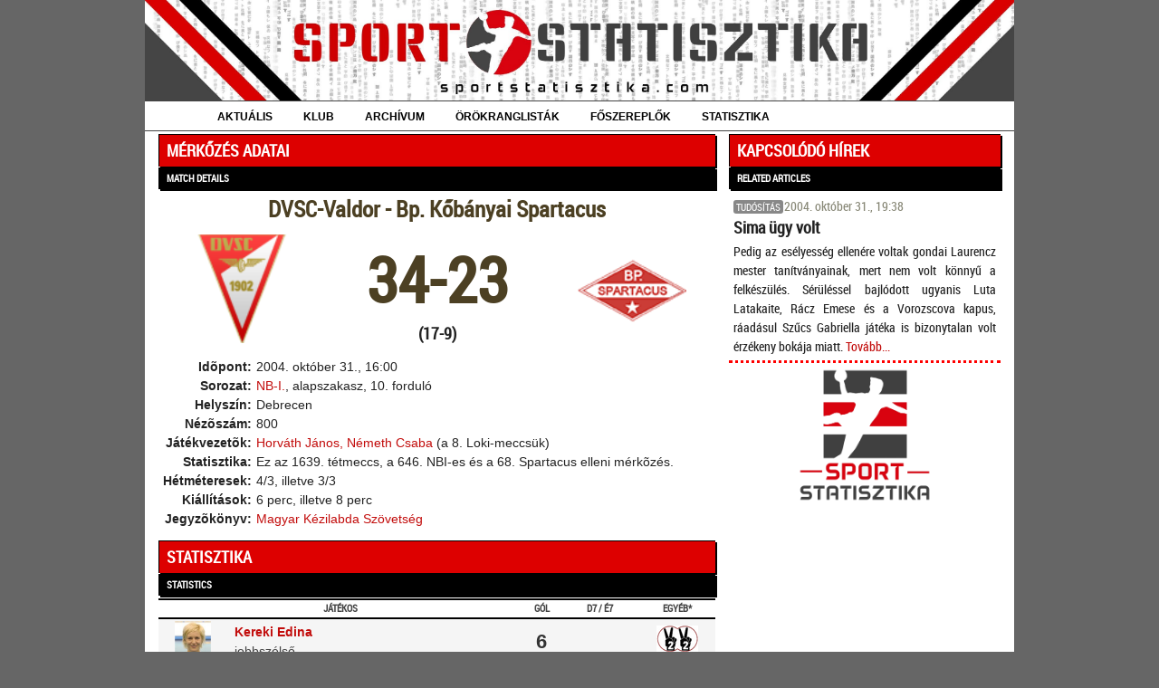

--- FILE ---
content_type: text/html; charset=UTF-8
request_url: https://sportstatisztika.com/merkozes/dvsc_valdor_bp_kobanyai_spartacus_2382.html
body_size: 6495
content:



<!DOCTYPE HTML>
<html lang="hu">
<head>
<title>DVSC-Valdor - Bp. Kőbányai Spartacus</title>

<!--[if IE]><base href="https://sportstatisztika.com/"></base><![endif]-->
<!--[if !IE]>--><base href="https://sportstatisztika.com/" /><!--<![endif]-->

<meta http-equiv=Content-Type content="text/html; charset=latin2">
<meta http-equiv="content-language" content="hu">
<meta name="image" content="https://sportstatisztika.com/img/art.jpg">
<meta property="og:image" content="https://sportstatisztika.com/img/art.jpg">
<meta name="description" content="DVSC-Valdor - Bp. Kőbányai Spartacus mérkőzés.">
<meta name="keywords" content="DVSC-Valdor - Bp. Kőbányai Spartacus Magyar NB1 női kézilabda mérkőzések DVSC női kézilabda Debrecen NB1 örökranglista örökmérleg">
<!--<meta name="viewport" content="width=device-width, initial-scale=0.6, maximum-scale=5.0, minimum-scale=0.6">-->

<link rel="stylesheet" type="text/css" media="screen" href="screen.css">
<link rel="stylesheet" href="https://cdnjs.cloudflare.com/ajax/libs/font-awesome/4.7.0/css/font-awesome.min.css">



<link rel="apple-touch-icon" sizes="180x180" href="/apple-touch-icon.png">
<link rel="icon" type="image/png" sizes="32x32" href="/favicon-32x32.png">
<link rel="icon" type="image/png" sizes="16x16" href="/favicon-16x16.png">
<link rel="manifest" href="/site.webmanifest">
<link rel="mask-icon" href="/safari-pinned-tab.svg" color="#b82e0c">

<meta name="msapplication-TileColor" content="#da532c">
<meta name="theme-color" content="#ffffff">

<script type="text/javascript">

function myFunction() {
  var x = document.getElementById("myLinks");
  var x2 = document.getElementById("myLinks2");
    x2.style.display = "none";
  var x3 = document.getElementById("myLinks3");
    x3.style.display = "none";
  var x4 = document.getElementById("myLinks4");
    x4.style.display = "none";
  var x5 = document.getElementById("myLinks5");
    x5.style.display = "none";
  var x6 = document.getElementById("myLinks6");
    x6.style.display = "none";
  var x7 = document.getElementById("myLinks7");
    x7.style.display = "none";

  if (x.style.display === "block") {
    x.style.display = "none";
  } else {
    x.style.display = "block";
  }
}
function myFunction2() {
  var x = document.getElementById("myLinks");
    x.style.display = "none";
  var x2 = document.getElementById("myLinks2");
  var x3 = document.getElementById("myLinks3");
    x3.style.display = "none";
  var x4 = document.getElementById("myLinks4");
    x4.style.display = "none";
  var x5 = document.getElementById("myLinks5");
    x5.style.display = "none";
  var x6 = document.getElementById("myLinks6");
    x6.style.display = "none";
  var x7 = document.getElementById("myLinks7");
    x7.style.display = "none";
  if (x2.style.display === "block") {
    x2.style.display = "none";
  } else {
    x2.style.display = "block";
  }
}
function myFunction3() {
  var x = document.getElementById("myLinks");
    x.style.display = "none";
  var x2 = document.getElementById("myLinks2");
    x2.style.display = "none";
  var x3 = document.getElementById("myLinks3");
  var x4 = document.getElementById("myLinks4");
    x4.style.display = "none";
  var x5 = document.getElementById("myLinks5");
    x5.style.display = "none";
  var x6 = document.getElementById("myLinks6");
    x6.style.display = "none";
  var x7 = document.getElementById("myLinks7");
    x7.style.display = "none";
  if (x3.style.display === "block") {
    x3.style.display = "none";
  } else {
    x3.style.display = "block";
  }
}
function myFunction4() {
  var x = document.getElementById("myLinks");
    x.style.display = "none";
  var x2 = document.getElementById("myLinks2");
    x2.style.display = "none";
  var x3 = document.getElementById("myLinks3");
    x3.style.display = "none";
  var x4 = document.getElementById("myLinks4");
  var x5 = document.getElementById("myLinks5");
    x5.style.display = "none";
  var x6 = document.getElementById("myLinks6");
    x6.style.display = "none";
  var x7 = document.getElementById("myLinks7");
    x7.style.display = "none";
  if (x4.style.display === "block") {
    x4.style.display = "none";
  } else {
    x4.style.display = "block";
  }
}
function myFunction5() {
  var x = document.getElementById("myLinks");
    x.style.display = "none";
  var x2 = document.getElementById("myLinks2");
    x2.style.display = "none";
  var x3 = document.getElementById("myLinks3");
    x3.style.display = "none";
  var x4 = document.getElementById("myLinks4");
    x4.style.display = "none";
  var x5 = document.getElementById("myLinks5");
  var x6 = document.getElementById("myLinks6");
    x6.style.display = "none";
  var x7 = document.getElementById("myLinks7");
    x7.style.display = "none";
  if (x5.style.display === "block") {
    x5.style.display = "none";
  } else {
    x5.style.display = "block";
  }
}
function myFunction6() {
  var x = document.getElementById("myLinks");
    x.style.display = "none";
  var x2 = document.getElementById("myLinks2");
    x2.style.display = "none";
  var x3 = document.getElementById("myLinks3");
    x3.style.display = "none";
  var x4 = document.getElementById("myLinks4");
    x4.style.display = "none";
  var x5 = document.getElementById("myLinks5");
    x5.style.display = "none";
  var x7 = document.getElementById("myLinks7");
    x7.style.display = "none";
  var x6 = document.getElementById("myLinks6");
  if (x6.style.display === "block") {
    x6.style.display = "none";
  } else {
    x6.style.display = "block";
  }
}
function myFunction7() {
  var x = document.getElementById("myLinks");
    x.style.display = "none";
  var x2 = document.getElementById("myLinks2");
    x2.style.display = "none";
  var x3 = document.getElementById("myLinks3");
    x3.style.display = "none";
  var x4 = document.getElementById("myLinks4");
    x4.style.display = "none";
  var x5 = document.getElementById("myLinks5");
    x5.style.display = "none";
  var x6 = document.getElementById("myLinks6");
    x6.style.display = "none";
  var x7 = document.getElementById("myLinks7");
  if (x7.style.display === "block") {
    x7.style.display = "none";
  } else {
    x7.style.display = "block";
  }
}

</script>



</head>


<body id=top>
<div id="outer" class="clearfix">	
<div id="container" class="clearfix">





<div id=topmenu>
	<table style="background-color:#222;">

	
		<tr>	<td colspan=16 width=960 height=111 style="text-align:left;background-color:#444;vertical-align:bottom;border:0;">
	    <A href=""><img src="../img/fekete2.jpg"  alt="" width=960 onmouseover="this.src='../img/fekete2.jpg'" onmouseout="this.src='../img/fekete2.jpg'"></A></td>
		
	</td></tr>
	
	
	
	
	</table>
</div>

<div id="menu">

<ul>

	<li>
		<a href="merkozesek/"><b>AKTUÁLIS</b></a>
		<div class="submenu">
			<div class="menuitems">
				<ul>
					<li><a href="sorozat/2099"><b>NB-I.</b></a></li>
					<li><a href="sorozat/2098"><b>Magyar Kupa</b></a></li>
					<li><a href="sorozat/2101"><b>Bajnokok Ligája</b></a></li>
					<li><a href="merkozesek/"><b>Menetrend</b></a></li>
					<li><a href="gollovolista/2099"><b>Góllövõlista</b></a></li>
					<!--<li><a href="tabella/"><b>Tabella</b></a></li>-->
					<!--<li><a href="naptar/"><b>Naptár</b></a></li>-->
				</ul>
			</div>
		</div>
		<div class=""></div>
	</li>


        <li>
		<a href="sikerek/"><b>KLUB</b></a>
		<div class="submenu">
			<div class="menuitems">
				<ul>
					<li><a href="csapat/"><b>Játékoskeret</b></a></li>
					<li><a href="tortenelem/"><b>Történelem</b></a></li>
                   	<li><a href="hir/"><b>Hírarchívum</b></a></li>
					<!--<li><a href="sajto/"><b>Sajtófigyelõ</b></a></li>-->
					<li><a href="video/"><b>Videótár</b></a></li>				
                    <li><a href="books/"><b>Könyvtár</b></a></li></ul>
			</div>
		</div>
		<div class=""></div>
	</li>
	<li>
		<a href="mkmnk/"><b>ARCHÍVUM</b></a>
		<div class="submenu">
			<div class="menuitems">
				<ul>
					<li><a href="sikerek/"><b>Bajnokság</b></a></li>
				    <li><a href="mkmnk/"><b>Magyar Kupa</b></a></li>
                    <li><a href="mkmnk/2"><b>Nemzetközi kupa</b></a></li>
                    <li><a href="mkmnk/3"><b>Vidékbajnokság</b></a></li>
                    <li><a href="mkmnk/4"><b>Válogatott</b></a></li>
				</ul>
			</div>
		</div> 
	</li>
        
	<li>
		<a href="orokranglista2/"><b>ÖRÖKRANGLISTÁK</b></a>
		<div class="submenu">
			<div class="menuitems">
				<ul>
                    <li><a href="orokranglista2/"><b>NB-I.</b></a></li>
                    <li><a href="orokranglista4/"><b>MNK/MK</b></a></li>
                    <li><a href="orokranglista3/"><b>Nemzetközi</b></a></li>
                    <li><a href="orokranglista/"><b>Összes tétmérkőzés</b></a></li>
                    <li><a href="orokranglista5/"><b>Ellenfélként</b></a></li>
				</ul>
			</div>
		</div>
		<div class=""></div>
	</li> 

        <li>
		<a href="jatekos/"><b>FŐSZEREPLŐK</b></a>
		<div class="submenu">
			<div class="menuitems">
				<ul>
					<li><a href="jatekos/"><b>Játékosok</b></a></li>
					<li><a href="legio/"><b>Légiósok</b></a></li>
  
					<li><a href="queen/"><b>Gólkirálynők</b></a></li>
					<li><a href="edzok/"><b>Edzők</b></a></li>
					<li><a href="jatekvezetok/"><b>Játékvezetők</b></a></li>
				</ul>
			</div>
		</div>
		
		
		
		<div class=""></div>
	</li>

        <li>
		<a href="jatekos/"><b>STATISZTIKA</b></a>
		<div class="submenu">
			<div class="menuitems">
				<ul>
					<li><a href="golparade/"><b>Gólparádé</b></a></li>
					<li><a href="fairplay/"><b>Fair Play</b></a></li>
					<li><a href="naptar/"><b>Mérkőzések</b></a></li>
					<li><a href="sor/"><b>Sorozatok</b></a></li>
					<li><a href="orokmerleg/"><b>Örökmérleg</b></a></li>
					<!--<li><a href="sor/"><b>Sorozatok</b></a></li>-->
					<!--<li><a href="feltamadas/"><b>Feltámadás</b></a></li>-->
					<!--<li><a href="orokranglista/szezon/"><b>Csapataink</b></a></li>-->
					<!--<li><a href="nezoszam/"><b>Nézõszámok</b></a></li>-->
				</ul>
			</div>
		</div>
		
		
		
		<div class=""></div>
	</li>

</ul>
</div>

</div>

<div id=stage class=clearfix>

<div class=grid_8><div class="blokk">
<h2>Mérkőzés adatai</h2><h4>Match details</h4><h1 style="padding-top:0px;text-align:center;">DVSC-Valdor - Bp. Kőbányai Spartacus</h1>
<table class=meccseredmeny width=100%>
      <tr><tr><td style="width:30%;padding-top:00px;text-align:center;"><span><img src="img/klublogo/3.png" height=120 title="3"></span><td style="width:40%;vertical-align:middle;padding:30px 0 0 0;"><h1 style="font-size:5em;text-align:center;">34-23</h1><br/>
    <h3 style="text-align:center;padding:0px;margin:0px;">(17-9)</h3></td><td style="width:30%;padding-top:00px;text-align:center;"><img src="img/klublogo/61.png" height=120  title="61"></table></table>
<div class="merkozes cf">
<table>
<tr><th>Idõpont:<td>2004.&nbsp;október&nbsp;31., 16:00<tr><th>Sorozat:<td><a href="sorozat/2004">NB-I.</a>, alapszakasz, 10. forduló<tr><th>Helyszín:<td>Debrecen<tr><th>Nézõszám:<td>800<tr><th>Játékvezetõk:<td><a href="jatekvezetok/22">Horváth János, Németh Csaba</a> <span class=kicsi>(a 8. Loki-meccsük)<tr><th>Statisztika:<td>Ez az 1639. tétmeccs, a 646. NBI-es  és a 68. Spartacus elleni mérkõzés.<tr><th>Hétméteresek: <td>4/3, illetve 3/3<tr><th>Kiállítások: <td>6 perc, illetve 8 perc<tr><th>Jegyzõkönyv:<td><a href="https://www.mksz.hu/jegyzokonyv/22004026441" target="newtab">Magyar Kézilabda Szövetség</a></table>
</div>
<a name=lolap></a><div class="blokk"><h2>Statisztika</h2><h4>Statistics</h4><table class=stat>
  <thead>
    <tr><th colspan=2>játékos<th>gól<th>D7 / É7<th colspan=3>egyéb*
  </thead><tr><td><a href="jatekos/kereki_edina_218.html"><img src="img/jatekos/20042005/75/218.jpg" width=40></a>
<th><a href="jatekos/kereki_edina_218.html">Kereki Edina</a><br><span>jobbszélső</span><td style="color:#999"><b style="color:#333;font-size:22px;">6</b><td><td><img src="img/4min.png" height=30 title="4 perc"><tr><td><a href="jatekos/orban_bogdanovics_annamaria_6.html"><img src="img/jatekos/20042005/75/6.jpg" width=40></a>
<th><a href="jatekos/orban_bogdanovics_annamaria_6.html">Orbán (Bogdanovics) Annamária</a><br><span>irányító-átlövő</span><td style="color:#999"><b style="color:#444;font-size:21px;">5</b><td><td><img src="img/sarga.png" height=30><tr><td><a href="jatekos/ariton_marin_alina_227.html"><img src="img/jatekos/20042005/75/227.jpg" width=40></a>
<th><a href="jatekos/ariton_marin_alina_227.html">Ariton (Marin), Alina</a><br><span>balszélső</span><td style="color:#999"><b style="color:#555;font-size:20px;">4</b><td>( 4 / 3 )<td><img src="img/sarga.png" height=30><tr><td><a href="jatekos/racz_emese_250.html"><img src="img/jatekos/20042005/75/250.jpg" width=40></a>
<th><a href="jatekos/racz_emese_250.html">Rácz Emese</a><br><span>irányító</span><td style="color:#999"><b style="color:#555;font-size:20px;">4</b><td><td><tr><td><a href="jatekos/latakaite_ruta_225.html"><img src="img/jatekos/20042005/75/225.jpg" width=40></a>
<th><a href="jatekos/latakaite_ruta_225.html">Latakaite, Ruta</a><br><span>irányító</span><td style="color:#999"><b style="color:#666;font-size:19px;">3</b><td><td><tr><td><a href="jatekos/nyilas_tunde_lajterne_243.html"><img src="img/jatekos/20042005/75/243.jpg" width=40></a>
<th><a href="jatekos/nyilas_tunde_lajterne_243.html">Nyilas Tünde (Lajterné)</a><br><span>beálló</span><td style="color:#999"><b style="color:#666;font-size:19px;">3</b><td><td><img src="img/2min.png" height=30 title="2 perc"><tr><td><a href="jatekos/szucs_gabriella_101.html"><img src="img/jatekos/20042005/75/101.jpg" width=40></a>
<th><a href="jatekos/szucs_gabriella_101.html">Szűcs Gabriella</a><br><span>balátlövő</span><td style="color:#999"><b style="color:#666;font-size:19px;">3</b><td><td><tr><td><a href="jatekos/madai_petra_226.html"><img src="img/jatekos/20042005/75/226.jpg" width=40></a>
<th><a href="jatekos/madai_petra_226.html">Madai Petra</a><br><span>beálló</span><td style="color:#999"><b style="color:#777;font-size:18px;">2</b><td><td><tr><td><a href="jatekos/borok_rita_182.html"><img src="img/jatekos/20042005/75/182.jpg" width=40></a>
<th><a href="jatekos/borok_rita_182.html">Borók Rita</a><br><span>jobbátlövő</span><td style="color:#999"><b style="color:#888;font-size:17px;">1</b><td><td><img src="img/sarga.png" height=30><tr><td><a href="jatekos/csaki_viktoria_8.html"><img src="img/jatekos/20042005/75/8.jpg" width=40></a>
<th><a href="jatekos/csaki_viktoria_8.html">Csáki Viktória</a><br><span>jobbszélső</span><td style="color:#999"><b style="color:#888;font-size:17px;">1</b><td><td><tr><td><a href="jatekos/soos_viktoria_256.html"><img src="img/jatekos/20042005/75/256.jpg" width=40></a>
<th><a href="jatekos/soos_viktoria_256.html">Soós Viktória</a><br><span>jobbátlövő</span><td style="color:#999"><b style="color:#888;font-size:17px;">1</b><td><td><tr><td><a href="jatekos/suto_mariann_261.html"><img src="img/jatekos/20042005/75/261.jpg" width=40></a>
<th><a href="jatekos/suto_mariann_261.html">Sütő Mariann</a><br><span>beálló</span><td style="color:#999"><b style="color:#888;font-size:17px;">1</b><td><td><tr><td><a href="jatekos/kolsofszki_noemi_222.html"><img src="img/jatekos/20042005/75/222.jpg" width=40></a>
<th><a href="jatekos/kolsofszki_noemi_222.html">Kolsofszki Noémi</a><br><span>kapus</span><td style="color:#999">0<td><td><tr><td><a href="jatekos/vorozscova_tatjana_291.html"><img src="img/jatekos/20042005/75/291.jpg" width=40></a>
<th><a href="jatekos/vorozscova_tatjana_291.html">Vorozscova, Tatjana</a><br><span>kapus</span><td style="color:#999">0<td><td></table></div><a name=lolap></a><div class="blokk"><h2>Vezetőedző</h2><h4>Head coach</h4><table class=stat><thead><tr><th>Név<th>Tétmérkőzés<th>NB-I.<th>Sárga<th>Kiállítás<th>Kizárás</thead><tr><th><a href="edzok/13">Laurencz László</a><td>10.<td><b>10.</b><td>-<td>-<td>-</table></div><p>* = sárga lap + 2 perces kiállítás + kizárás (piros lap) + súlyos sérülés</p><a name="orokmerleg"></a>
<div class="blokk"><h2><a href="orokmerleg/dvsc_spartacus_61.html/">DVSC - Spartacus örökmérleg</a></h2><h4>Head-to-head statistics</a></h4><table class="stat0">
<thead>
<tr><th>Sorozat<th class=sotet>Mérkőzés<th>Gy<th>D<th>V<th>Gól<th>Mérleg<th class=sotet>Pont
<tbody><tr><th>NBI<td><b>60</b><td>41<td>4<td>15<td>1571-1376<td>+26<td>72%
<tr><th>MK/MNK<td><b>11</b><td>4<td>-<td>7<td>263-249<td>-3<td>36%
<tr><th>kisp. NB-I.<td><b>6</b><td>1<td>2<td>3<td>21-34<td>-2<td>33%
<tfoot><tr><th>Összesen*<td class=sotet>77<td>46<td>6<td>25<td>1855-1659<td>+21<td class=sotet>64%</table><p class="labjegyzet kicsi">* NB-I., NB-I/B., NB/II., MK/MNK, vidékbajnokság, nemzetközi kupák</div><div class="blokk"><h2>A két csapat legutóbbi mérkőzései</h2><h4>Latest matches head-to-head</h4><table class="stat"><thead><tr><th>Időpont<th>Sorozat<th>Mérkőzés<th>Eredmény<tbody><tr><td><i>2014.11.05.</i><td>MK<td><a href="merkozes/penzugyor_dvsc_tvp_aquaticum_3371.html">Pénzügyőr - DVSC-TVP-Aquaticum</a><td style="background-color: #d00; color:white; border-radius: 8px;width:1%;
white-space:nowrap;text-align:center;"><B>15 - 45</b><tr><td><i>2012.11.13.</i><td>MK<td><a href="merkozes/penzugyor_spartacus_dvsc_forum_2504.html">Pénzügyőr-Spartacus - DVSC-Fórum</a><td style="background-color: #d00; color:white; border-radius: 8px;width:1%;
white-space:nowrap;text-align:center;"><B>13 - 29</b><tr><td><i>2006.11.18.</i><td>NBI<td><a href="merkozes/dvsc_aquaticum_bp_kobanyai_spartacus_2438.html">DVSC-Aquaticum - Bp. Kőbányai Spartacus</a><td style="background-color: #d00; color:white; border-radius: 8px;width:1%;
white-space:nowrap;text-align:center;"><B>27 - 22</b><tr><td><i>2006.09.13.</i><td>NBI<td><a href="merkozes/bp_kobanyai_spartacus_dvsc_aquaticum_2426.html">Bp. Kőbányai Spartacus - DVSC-Aquaticum</a><td style="background-color: #d00; color:white; border-radius: 8px;width:1%;
white-space:nowrap;text-align:center;"><B>17 - 26</b><tr><td><i>2006.02.24.</i><td>NBI<td><a href="merkozes/bp_kobanyai_spartacus_dvsc_valdor_2415.html">Bp. Kőbányai Spartacus - DVSC-Valdor</a><td style="background-color: #d00; color:white; border-radius: 8px;width:1%;
white-space:nowrap;text-align:center;"><B>23 - 26</b><tr><td><i>2005.10.26.</i><td>NBI<td><a href="merkozes/dvsc_valdor_bp_kobanyai_spartacus_2406.html">DVSC-Valdor - Bp. Kőbányai Spartacus</a><td style="background-color: #d00; color:white; border-radius: 8px;width:1%;
white-space:nowrap;text-align:center;"><B>33 - 30</b><tr><td><i>2005.05.27.</i><td>NBI<td><a href="merkozes/dvsc_valdor_bp_kobanyai_spartacus_2398.html">DVSC-Valdor - Bp. Kőbányai Spartacus</a><td style="background-color: #d00; color:white; border-radius: 8px;width:1%;
white-space:nowrap;text-align:center;"><B>30 - 29</b><tr><td><i>2005.04.22.</i><td>NBI<td><a href="merkozes/bp_kobanyai_spartacus_dvsc_valdor_2393.html">Bp. Kőbányai Spartacus - DVSC-Valdor</a><td style="background-color: #d00; color:white; border-radius: 8px;width:1%;
white-space:nowrap;text-align:center;"><B>29 - 33</b><tr><td><i>2005.03.19.</i><td>NBI<td><a href="merkozes/bp_kobanyai_spartacus_dvsc_valdor_2391.html">Bp. Kőbányai Spartacus - DVSC-Valdor</a><td style="background-color: #444; color:white; border-radius: 8px;width:1%;
white-space:nowrap;text-align:center;"><B>20 - 17</b><tr class=user><td><i>2004.10.31.</i><td>NBI<td><a href="merkozes/dvsc_valdor_bp_kobanyai_spartacus_2382.html">DVSC-Valdor - Bp. Kőbányai Spartacus</a><td style="background-color: #d00; color:white; border-radius: 8px;width:1%;
white-space:nowrap;text-align:center;"><B>34 - 23</b></table></div></div></div>


<div class=grid_4><div class="blokk cf"><h2>Kapcsolódó hírek</h2><h4>Related articles</h4><div class="hir_rekord" style="border-bottom:3px dotted red;"><p class=megjelenes><span class="cimke inaktiv">Tudósítás</span>2004.&nbsp;október&nbsp;31., 19:38
<h3><a href="hir/sima_ugy_volt_101.html">Sima ügy volt</a></h3>
<p>Pedig az esélyesség ellenére voltak gondai Laurencz mester tanítványainak, mert nem volt könnyű a felkészülés. Sérüléssel bajlódott ugyanis Luta Latakaite, Rácz Emese és a Vorozscova kapus, ráadásul Szűcs Gabriella játéka is bizonytalan volt érzékeny bokája miatt.
 <a href="hir/sima_ugy_volt_101.html">Tovább...</a></p>
</div>
</div><p style="width:100%;text-align:center;"><img src="img/logo4.png" width=150></p>
</div>
<div id=pagebottom class=clear></div>


</div>



<div id="footer_link" class="cf">

<div class=cf>

<div class="g2">
<h3>Aktuális</h3>
<ul>
  <li><a href="sorozat/2099"><b>NB-I.</b></a></li>
  <li><a href="sorozat/2098"><b>Magyar Kupa</b></a></li>
  <li><a href="sorozat/2101"><b>Bajnokok Ligája</b></a></li>
  <li><a href="merkozesek/"><b>Menetrend</b></a></li>
  <li><a href="gollovolista/2099"><b>Góllövőlista</b></a></li>
  
</ul>
</div>

<div class="g2">
<h3>Klub</h3>
<ul>
  <li><a href="csapat/"><b>Játékoskeret</b></a></li>
  <li><a href="tortenelem/"><b>Történelem</b></a></li>
    <li><a href="hir/"><b>Hírarchívum</b></a></li>  
    <li><a href="video/"><b>Videótár</b></a></li>
    <li><a href="books/"><b>Könyvtár</b></a></li>
</ul>
</div>

<div class="g2">
<h3>Archívum</h3>
<ul>
    <li><a href="sikerek/"><b>Bajnokság</b></a></li>
    <li><a href="mkmnk/"><b>Magyar Kupa</b></a></li>
    <li><a href="mkmnk/2"><b>Nemzetközi kupa</b></a></li>
    <li><a href="mkmnk/3"><b>Vidékbajnokság</b></a></li>
    <li><a href="mkmnk/4"><b>Válogatott</b></a></li>
</ul>
</div>

<div class="g2">
<h3>Örökranglisták</h3>
<ul>
  <li><a href="orokranglista2/"><b>NB-I.</b></a></li>
  <li><a href="orokranglista4/"><b>MNK/MK</b></a></li>
  <li><a href="orokranglista3/"><b>Nemzetközi</b></a></li>
  <li><a href="orokranglista/"><b>Összes tétmérkőzés</b></a></li>
  <li><a href="orokranglista5/"><b>Ellenfélként</b></a></li>
</ul>
</div>


<div class="g2">
<h3>Főszereplők</h3>
<ul>
  <li><a href="jatekos/"><b>Játékosok</b></a></li>
  <li><a href="legio/"><b>Légiósok</b></a></li>
  <li><a href="queen/"><b>Gólkirálynők</b></a></li>
  <li><a href="edzok/"><b>Edzők</b></a></li>
  <li><a href="jatekvezetok/"><b>Játékvezetők</b></a></li>
</ul>
</div>

<div class="g2">
<h3>Statisztika</h3>
<ul>
  <li><a href="golparade/"><b>Gólparádé</b></a></li>
  <li><a href="fairplay/"><b>Fair Play</b></a></li>
  <li><a href="naptar/"><b>Mérkőzések</b></a></li>
  <li><a href="sor/"><b>Sorozatok</b></a></li>
  <li><a href="orokmerleg/"><b>Örökmérleg</b></a></li>
</ul>
</div>

</div>




<div style="text-align:center;">
<b>&copy; <a href="https://sportstatisztika.com"> sportstatisztika.com</a></b> 
| <a href="https://www.facebook.com/sportstatisztikacom-100300025430333"  target="_newtab"><img src="img/fb_logo.png" width=12> facebook</a>
| <a href="kapcsolat/">bemutatkozás</a> |
<a href="mailto:fabetopa@gmail.com">e-mail</a> | <a href="https://dvsckezilabda.hu" target="_newtab">dvsckezilabda.hu</a>
</div>


</div>




</body>
</html>